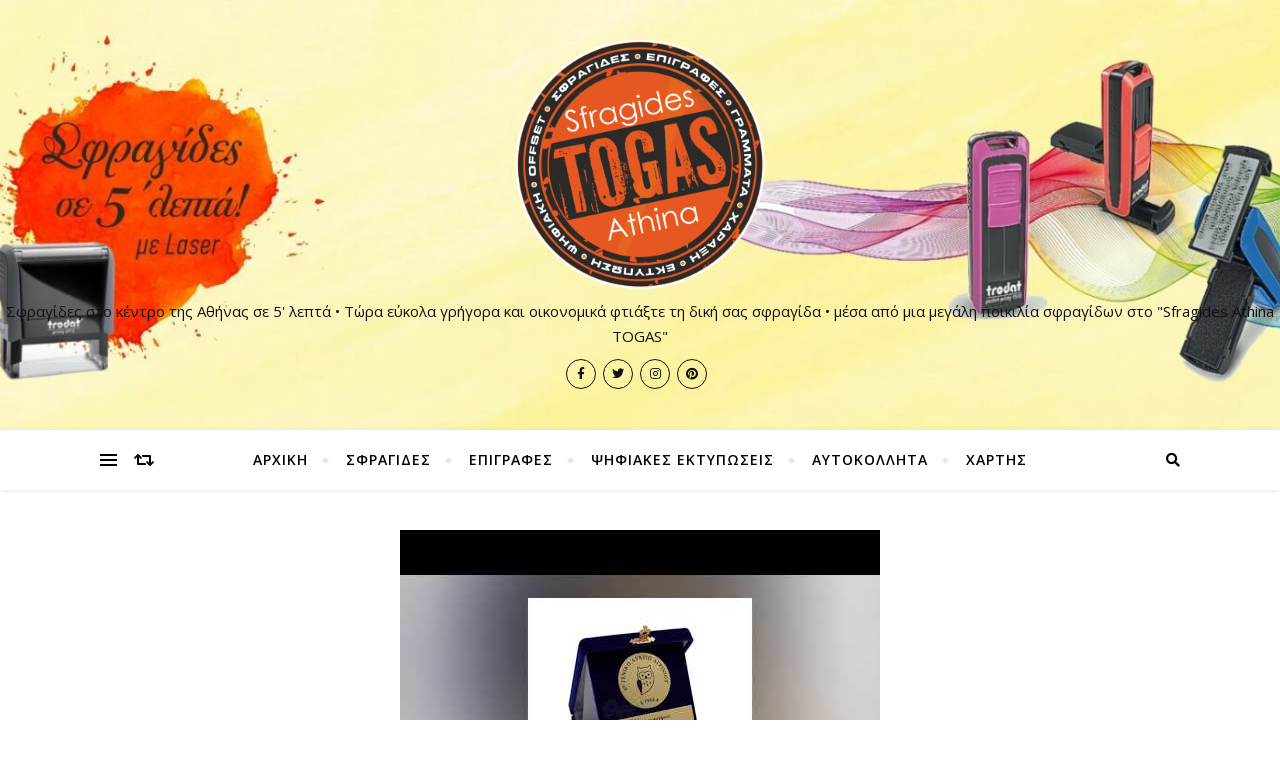

--- FILE ---
content_type: text/html; charset=UTF-8
request_url: https://sfragides.shop/%CF%80%CE%BB%CE%B1%CE%BA%CE%AD%CF%84%CE%B5%CF%82-stand-%CE%B3%CF%81%CE%B1%CF%86%CE%B5%CE%AF%CE%BF%CF%85-%CF%83%CF%86%CF%81%CE%B1%CE%B3%CE%AF%CE%B4%CE%B5%CF%82-%CE%B1%CE%B8%CE%AE%CE%BD%CE%B1-%CF%84/
body_size: 14935
content:
<!DOCTYPE html>
<html lang="el">
<head>
	<meta charset="UTF-8">
	<meta name="viewport" content="width=device-width, initial-scale=1.0" />
	<link rel="profile" href="http://gmpg.org/xfn/11">

<title>Πλακέτες &#8211; Stand Γραφείου &#8211; Σφραγίδες Αθήνα ΤΟΓΚΑΣ | Αθήνα Κέντρο Σφραγίδας | Sfragides &#8211; togas.gr &#8211; Sfragides Athina | Όλα τα Είδη Σφραγίδων | Σφραγίδες Αθήνα</title>
<meta name='robots' content='max-image-preview:large' />
<link rel='dns-prefetch' href='//fonts.googleapis.com' />
<link rel="alternate" type="application/rss+xml" title="Ροή RSS &raquo; Sfragides Athina | Όλα τα Είδη Σφραγίδων | Σφραγίδες Αθήνα" href="https://sfragides.shop/feed/" />
<link rel="alternate" type="application/rss+xml" title="Ροή Σχολίων &raquo; Sfragides Athina | Όλα τα Είδη Σφραγίδων | Σφραγίδες Αθήνα" href="https://sfragides.shop/comments/feed/" />
<link rel="alternate" type="application/rss+xml" title="Ροή Σχολίων Sfragides Athina | Όλα τα Είδη Σφραγίδων | Σφραγίδες Αθήνα &raquo; Πλακέτες &#8211; Stand Γραφείου &#8211; Σφραγίδες Αθήνα ΤΟΓΚΑΣ | Αθήνα Κέντρο Σφραγίδας | Sfragides &#8211; togas.gr" href="https://sfragides.shop/%cf%80%ce%bb%ce%b1%ce%ba%ce%ad%cf%84%ce%b5%cf%82-stand-%ce%b3%cf%81%ce%b1%cf%86%ce%b5%ce%af%ce%bf%cf%85-%cf%83%cf%86%cf%81%ce%b1%ce%b3%ce%af%ce%b4%ce%b5%cf%82-%ce%b1%ce%b8%ce%ae%ce%bd%ce%b1-%cf%84/feed/" />
<link rel="alternate" title="oEmbed (JSON)" type="application/json+oembed" href="https://sfragides.shop/wp-json/oembed/1.0/embed?url=https%3A%2F%2Fsfragides.shop%2F%25cf%2580%25ce%25bb%25ce%25b1%25ce%25ba%25ce%25ad%25cf%2584%25ce%25b5%25cf%2582-stand-%25ce%25b3%25cf%2581%25ce%25b1%25cf%2586%25ce%25b5%25ce%25af%25ce%25bf%25cf%2585-%25cf%2583%25cf%2586%25cf%2581%25ce%25b1%25ce%25b3%25ce%25af%25ce%25b4%25ce%25b5%25cf%2582-%25ce%25b1%25ce%25b8%25ce%25ae%25ce%25bd%25ce%25b1-%25cf%2584%2F" />
<link rel="alternate" title="oEmbed (XML)" type="text/xml+oembed" href="https://sfragides.shop/wp-json/oembed/1.0/embed?url=https%3A%2F%2Fsfragides.shop%2F%25cf%2580%25ce%25bb%25ce%25b1%25ce%25ba%25ce%25ad%25cf%2584%25ce%25b5%25cf%2582-stand-%25ce%25b3%25cf%2581%25ce%25b1%25cf%2586%25ce%25b5%25ce%25af%25ce%25bf%25cf%2585-%25cf%2583%25cf%2586%25cf%2581%25ce%25b1%25ce%25b3%25ce%25af%25ce%25b4%25ce%25b5%25cf%2582-%25ce%25b1%25ce%25b8%25ce%25ae%25ce%25bd%25ce%25b1-%25cf%2584%2F&#038;format=xml" />
<style id='wp-img-auto-sizes-contain-inline-css' type='text/css'>
img:is([sizes=auto i],[sizes^="auto," i]){contain-intrinsic-size:3000px 1500px}
/*# sourceURL=wp-img-auto-sizes-contain-inline-css */
</style>
<style id='wp-emoji-styles-inline-css' type='text/css'>

	img.wp-smiley, img.emoji {
		display: inline !important;
		border: none !important;
		box-shadow: none !important;
		height: 1em !important;
		width: 1em !important;
		margin: 0 0.07em !important;
		vertical-align: -0.1em !important;
		background: none !important;
		padding: 0 !important;
	}
/*# sourceURL=wp-emoji-styles-inline-css */
</style>
<style id='wp-block-library-inline-css' type='text/css'>
:root{--wp-block-synced-color:#7a00df;--wp-block-synced-color--rgb:122,0,223;--wp-bound-block-color:var(--wp-block-synced-color);--wp-editor-canvas-background:#ddd;--wp-admin-theme-color:#007cba;--wp-admin-theme-color--rgb:0,124,186;--wp-admin-theme-color-darker-10:#006ba1;--wp-admin-theme-color-darker-10--rgb:0,107,160.5;--wp-admin-theme-color-darker-20:#005a87;--wp-admin-theme-color-darker-20--rgb:0,90,135;--wp-admin-border-width-focus:2px}@media (min-resolution:192dpi){:root{--wp-admin-border-width-focus:1.5px}}.wp-element-button{cursor:pointer}:root .has-very-light-gray-background-color{background-color:#eee}:root .has-very-dark-gray-background-color{background-color:#313131}:root .has-very-light-gray-color{color:#eee}:root .has-very-dark-gray-color{color:#313131}:root .has-vivid-green-cyan-to-vivid-cyan-blue-gradient-background{background:linear-gradient(135deg,#00d084,#0693e3)}:root .has-purple-crush-gradient-background{background:linear-gradient(135deg,#34e2e4,#4721fb 50%,#ab1dfe)}:root .has-hazy-dawn-gradient-background{background:linear-gradient(135deg,#faaca8,#dad0ec)}:root .has-subdued-olive-gradient-background{background:linear-gradient(135deg,#fafae1,#67a671)}:root .has-atomic-cream-gradient-background{background:linear-gradient(135deg,#fdd79a,#004a59)}:root .has-nightshade-gradient-background{background:linear-gradient(135deg,#330968,#31cdcf)}:root .has-midnight-gradient-background{background:linear-gradient(135deg,#020381,#2874fc)}:root{--wp--preset--font-size--normal:16px;--wp--preset--font-size--huge:42px}.has-regular-font-size{font-size:1em}.has-larger-font-size{font-size:2.625em}.has-normal-font-size{font-size:var(--wp--preset--font-size--normal)}.has-huge-font-size{font-size:var(--wp--preset--font-size--huge)}.has-text-align-center{text-align:center}.has-text-align-left{text-align:left}.has-text-align-right{text-align:right}.has-fit-text{white-space:nowrap!important}#end-resizable-editor-section{display:none}.aligncenter{clear:both}.items-justified-left{justify-content:flex-start}.items-justified-center{justify-content:center}.items-justified-right{justify-content:flex-end}.items-justified-space-between{justify-content:space-between}.screen-reader-text{border:0;clip-path:inset(50%);height:1px;margin:-1px;overflow:hidden;padding:0;position:absolute;width:1px;word-wrap:normal!important}.screen-reader-text:focus{background-color:#ddd;clip-path:none;color:#444;display:block;font-size:1em;height:auto;left:5px;line-height:normal;padding:15px 23px 14px;text-decoration:none;top:5px;width:auto;z-index:100000}html :where(.has-border-color){border-style:solid}html :where([style*=border-top-color]){border-top-style:solid}html :where([style*=border-right-color]){border-right-style:solid}html :where([style*=border-bottom-color]){border-bottom-style:solid}html :where([style*=border-left-color]){border-left-style:solid}html :where([style*=border-width]){border-style:solid}html :where([style*=border-top-width]){border-top-style:solid}html :where([style*=border-right-width]){border-right-style:solid}html :where([style*=border-bottom-width]){border-bottom-style:solid}html :where([style*=border-left-width]){border-left-style:solid}html :where(img[class*=wp-image-]){height:auto;max-width:100%}:where(figure){margin:0 0 1em}html :where(.is-position-sticky){--wp-admin--admin-bar--position-offset:var(--wp-admin--admin-bar--height,0px)}@media screen and (max-width:600px){html :where(.is-position-sticky){--wp-admin--admin-bar--position-offset:0px}}

/*# sourceURL=wp-block-library-inline-css */
</style><style id='global-styles-inline-css' type='text/css'>
:root{--wp--preset--aspect-ratio--square: 1;--wp--preset--aspect-ratio--4-3: 4/3;--wp--preset--aspect-ratio--3-4: 3/4;--wp--preset--aspect-ratio--3-2: 3/2;--wp--preset--aspect-ratio--2-3: 2/3;--wp--preset--aspect-ratio--16-9: 16/9;--wp--preset--aspect-ratio--9-16: 9/16;--wp--preset--color--black: #000000;--wp--preset--color--cyan-bluish-gray: #abb8c3;--wp--preset--color--white: #ffffff;--wp--preset--color--pale-pink: #f78da7;--wp--preset--color--vivid-red: #cf2e2e;--wp--preset--color--luminous-vivid-orange: #ff6900;--wp--preset--color--luminous-vivid-amber: #fcb900;--wp--preset--color--light-green-cyan: #7bdcb5;--wp--preset--color--vivid-green-cyan: #00d084;--wp--preset--color--pale-cyan-blue: #8ed1fc;--wp--preset--color--vivid-cyan-blue: #0693e3;--wp--preset--color--vivid-purple: #9b51e0;--wp--preset--gradient--vivid-cyan-blue-to-vivid-purple: linear-gradient(135deg,rgb(6,147,227) 0%,rgb(155,81,224) 100%);--wp--preset--gradient--light-green-cyan-to-vivid-green-cyan: linear-gradient(135deg,rgb(122,220,180) 0%,rgb(0,208,130) 100%);--wp--preset--gradient--luminous-vivid-amber-to-luminous-vivid-orange: linear-gradient(135deg,rgb(252,185,0) 0%,rgb(255,105,0) 100%);--wp--preset--gradient--luminous-vivid-orange-to-vivid-red: linear-gradient(135deg,rgb(255,105,0) 0%,rgb(207,46,46) 100%);--wp--preset--gradient--very-light-gray-to-cyan-bluish-gray: linear-gradient(135deg,rgb(238,238,238) 0%,rgb(169,184,195) 100%);--wp--preset--gradient--cool-to-warm-spectrum: linear-gradient(135deg,rgb(74,234,220) 0%,rgb(151,120,209) 20%,rgb(207,42,186) 40%,rgb(238,44,130) 60%,rgb(251,105,98) 80%,rgb(254,248,76) 100%);--wp--preset--gradient--blush-light-purple: linear-gradient(135deg,rgb(255,206,236) 0%,rgb(152,150,240) 100%);--wp--preset--gradient--blush-bordeaux: linear-gradient(135deg,rgb(254,205,165) 0%,rgb(254,45,45) 50%,rgb(107,0,62) 100%);--wp--preset--gradient--luminous-dusk: linear-gradient(135deg,rgb(255,203,112) 0%,rgb(199,81,192) 50%,rgb(65,88,208) 100%);--wp--preset--gradient--pale-ocean: linear-gradient(135deg,rgb(255,245,203) 0%,rgb(182,227,212) 50%,rgb(51,167,181) 100%);--wp--preset--gradient--electric-grass: linear-gradient(135deg,rgb(202,248,128) 0%,rgb(113,206,126) 100%);--wp--preset--gradient--midnight: linear-gradient(135deg,rgb(2,3,129) 0%,rgb(40,116,252) 100%);--wp--preset--font-size--small: 13px;--wp--preset--font-size--medium: 20px;--wp--preset--font-size--large: 36px;--wp--preset--font-size--x-large: 42px;--wp--preset--spacing--20: 0.44rem;--wp--preset--spacing--30: 0.67rem;--wp--preset--spacing--40: 1rem;--wp--preset--spacing--50: 1.5rem;--wp--preset--spacing--60: 2.25rem;--wp--preset--spacing--70: 3.38rem;--wp--preset--spacing--80: 5.06rem;--wp--preset--shadow--natural: 6px 6px 9px rgba(0, 0, 0, 0.2);--wp--preset--shadow--deep: 12px 12px 50px rgba(0, 0, 0, 0.4);--wp--preset--shadow--sharp: 6px 6px 0px rgba(0, 0, 0, 0.2);--wp--preset--shadow--outlined: 6px 6px 0px -3px rgb(255, 255, 255), 6px 6px rgb(0, 0, 0);--wp--preset--shadow--crisp: 6px 6px 0px rgb(0, 0, 0);}:where(.is-layout-flex){gap: 0.5em;}:where(.is-layout-grid){gap: 0.5em;}body .is-layout-flex{display: flex;}.is-layout-flex{flex-wrap: wrap;align-items: center;}.is-layout-flex > :is(*, div){margin: 0;}body .is-layout-grid{display: grid;}.is-layout-grid > :is(*, div){margin: 0;}:where(.wp-block-columns.is-layout-flex){gap: 2em;}:where(.wp-block-columns.is-layout-grid){gap: 2em;}:where(.wp-block-post-template.is-layout-flex){gap: 1.25em;}:where(.wp-block-post-template.is-layout-grid){gap: 1.25em;}.has-black-color{color: var(--wp--preset--color--black) !important;}.has-cyan-bluish-gray-color{color: var(--wp--preset--color--cyan-bluish-gray) !important;}.has-white-color{color: var(--wp--preset--color--white) !important;}.has-pale-pink-color{color: var(--wp--preset--color--pale-pink) !important;}.has-vivid-red-color{color: var(--wp--preset--color--vivid-red) !important;}.has-luminous-vivid-orange-color{color: var(--wp--preset--color--luminous-vivid-orange) !important;}.has-luminous-vivid-amber-color{color: var(--wp--preset--color--luminous-vivid-amber) !important;}.has-light-green-cyan-color{color: var(--wp--preset--color--light-green-cyan) !important;}.has-vivid-green-cyan-color{color: var(--wp--preset--color--vivid-green-cyan) !important;}.has-pale-cyan-blue-color{color: var(--wp--preset--color--pale-cyan-blue) !important;}.has-vivid-cyan-blue-color{color: var(--wp--preset--color--vivid-cyan-blue) !important;}.has-vivid-purple-color{color: var(--wp--preset--color--vivid-purple) !important;}.has-black-background-color{background-color: var(--wp--preset--color--black) !important;}.has-cyan-bluish-gray-background-color{background-color: var(--wp--preset--color--cyan-bluish-gray) !important;}.has-white-background-color{background-color: var(--wp--preset--color--white) !important;}.has-pale-pink-background-color{background-color: var(--wp--preset--color--pale-pink) !important;}.has-vivid-red-background-color{background-color: var(--wp--preset--color--vivid-red) !important;}.has-luminous-vivid-orange-background-color{background-color: var(--wp--preset--color--luminous-vivid-orange) !important;}.has-luminous-vivid-amber-background-color{background-color: var(--wp--preset--color--luminous-vivid-amber) !important;}.has-light-green-cyan-background-color{background-color: var(--wp--preset--color--light-green-cyan) !important;}.has-vivid-green-cyan-background-color{background-color: var(--wp--preset--color--vivid-green-cyan) !important;}.has-pale-cyan-blue-background-color{background-color: var(--wp--preset--color--pale-cyan-blue) !important;}.has-vivid-cyan-blue-background-color{background-color: var(--wp--preset--color--vivid-cyan-blue) !important;}.has-vivid-purple-background-color{background-color: var(--wp--preset--color--vivid-purple) !important;}.has-black-border-color{border-color: var(--wp--preset--color--black) !important;}.has-cyan-bluish-gray-border-color{border-color: var(--wp--preset--color--cyan-bluish-gray) !important;}.has-white-border-color{border-color: var(--wp--preset--color--white) !important;}.has-pale-pink-border-color{border-color: var(--wp--preset--color--pale-pink) !important;}.has-vivid-red-border-color{border-color: var(--wp--preset--color--vivid-red) !important;}.has-luminous-vivid-orange-border-color{border-color: var(--wp--preset--color--luminous-vivid-orange) !important;}.has-luminous-vivid-amber-border-color{border-color: var(--wp--preset--color--luminous-vivid-amber) !important;}.has-light-green-cyan-border-color{border-color: var(--wp--preset--color--light-green-cyan) !important;}.has-vivid-green-cyan-border-color{border-color: var(--wp--preset--color--vivid-green-cyan) !important;}.has-pale-cyan-blue-border-color{border-color: var(--wp--preset--color--pale-cyan-blue) !important;}.has-vivid-cyan-blue-border-color{border-color: var(--wp--preset--color--vivid-cyan-blue) !important;}.has-vivid-purple-border-color{border-color: var(--wp--preset--color--vivid-purple) !important;}.has-vivid-cyan-blue-to-vivid-purple-gradient-background{background: var(--wp--preset--gradient--vivid-cyan-blue-to-vivid-purple) !important;}.has-light-green-cyan-to-vivid-green-cyan-gradient-background{background: var(--wp--preset--gradient--light-green-cyan-to-vivid-green-cyan) !important;}.has-luminous-vivid-amber-to-luminous-vivid-orange-gradient-background{background: var(--wp--preset--gradient--luminous-vivid-amber-to-luminous-vivid-orange) !important;}.has-luminous-vivid-orange-to-vivid-red-gradient-background{background: var(--wp--preset--gradient--luminous-vivid-orange-to-vivid-red) !important;}.has-very-light-gray-to-cyan-bluish-gray-gradient-background{background: var(--wp--preset--gradient--very-light-gray-to-cyan-bluish-gray) !important;}.has-cool-to-warm-spectrum-gradient-background{background: var(--wp--preset--gradient--cool-to-warm-spectrum) !important;}.has-blush-light-purple-gradient-background{background: var(--wp--preset--gradient--blush-light-purple) !important;}.has-blush-bordeaux-gradient-background{background: var(--wp--preset--gradient--blush-bordeaux) !important;}.has-luminous-dusk-gradient-background{background: var(--wp--preset--gradient--luminous-dusk) !important;}.has-pale-ocean-gradient-background{background: var(--wp--preset--gradient--pale-ocean) !important;}.has-electric-grass-gradient-background{background: var(--wp--preset--gradient--electric-grass) !important;}.has-midnight-gradient-background{background: var(--wp--preset--gradient--midnight) !important;}.has-small-font-size{font-size: var(--wp--preset--font-size--small) !important;}.has-medium-font-size{font-size: var(--wp--preset--font-size--medium) !important;}.has-large-font-size{font-size: var(--wp--preset--font-size--large) !important;}.has-x-large-font-size{font-size: var(--wp--preset--font-size--x-large) !important;}
/*# sourceURL=global-styles-inline-css */
</style>

<style id='classic-theme-styles-inline-css' type='text/css'>
/*! This file is auto-generated */
.wp-block-button__link{color:#fff;background-color:#32373c;border-radius:9999px;box-shadow:none;text-decoration:none;padding:calc(.667em + 2px) calc(1.333em + 2px);font-size:1.125em}.wp-block-file__button{background:#32373c;color:#fff;text-decoration:none}
/*# sourceURL=/wp-includes/css/classic-themes.min.css */
</style>
<link rel='stylesheet' id='bard-style-css' href='https://sfragides.shop/wp-content/themes/bard/style.css?ver=1.4.9.8' type='text/css' media='all' />
<link rel='stylesheet' id='fontawesome-css' href='https://sfragides.shop/wp-content/themes/bard/assets/css/fontawesome/all.min.css?ver=6.9' type='text/css' media='all' />
<link rel='stylesheet' id='fontello-css' href='https://sfragides.shop/wp-content/themes/bard/assets/css/fontello.css?ver=6.9' type='text/css' media='all' />
<link rel='stylesheet' id='slick-css' href='https://sfragides.shop/wp-content/themes/bard/assets/css/slick.css?ver=6.9' type='text/css' media='all' />
<link rel='stylesheet' id='scrollbar-css' href='https://sfragides.shop/wp-content/themes/bard/assets/css/perfect-scrollbar.css?ver=6.9' type='text/css' media='all' />
<link rel='stylesheet' id='bard-woocommerce-css' href='https://sfragides.shop/wp-content/themes/bard/assets/css/woocommerce.css?ver=6.9' type='text/css' media='all' />
<link rel='stylesheet' id='bard-responsive-css' href='https://sfragides.shop/wp-content/themes/bard/assets/css/responsive.css?ver=6.9' type='text/css' media='all' />
<link rel='stylesheet' id='bard-montserratr-font-css' href='//fonts.googleapis.com/css?family=Montserrat%3A300%2C300i%2C400%2C400i%2C500%2C500i%2C600%2C600i%2C700%2C700i&#038;ver=1.0.0' type='text/css' media='all' />
<link rel='stylesheet' id='bard-opensans-font-css' href='//fonts.googleapis.com/css?family=Open+Sans%3A400%2C400i%2C600%2C600i%2C700%2C700i&#038;ver=1.0.0' type='text/css' media='all' />
<link rel='stylesheet' id='bard-arizonia-font-css' href='//fonts.googleapis.com/css?family=Arizonia%3A300%2C300i%2C400%2C400i%2C500%2C500i%2C600%2C600i%2C700%2C700i&#038;ver=1.0.0' type='text/css' media='all' />
<script type="text/javascript" src="https://sfragides.shop/wp-includes/js/jquery/jquery.min.js?ver=3.7.1" id="jquery-core-js"></script>
<script type="text/javascript" src="https://sfragides.shop/wp-includes/js/jquery/jquery-migrate.min.js?ver=3.4.1" id="jquery-migrate-js"></script>
<link rel="https://api.w.org/" href="https://sfragides.shop/wp-json/" /><link rel="alternate" title="JSON" type="application/json" href="https://sfragides.shop/wp-json/wp/v2/posts/380" /><link rel="EditURI" type="application/rsd+xml" title="RSD" href="https://sfragides.shop/xmlrpc.php?rsd" />
<meta name="generator" content="WordPress 6.9" />
<link rel="canonical" href="https://sfragides.shop/%cf%80%ce%bb%ce%b1%ce%ba%ce%ad%cf%84%ce%b5%cf%82-stand-%ce%b3%cf%81%ce%b1%cf%86%ce%b5%ce%af%ce%bf%cf%85-%cf%83%cf%86%cf%81%ce%b1%ce%b3%ce%af%ce%b4%ce%b5%cf%82-%ce%b1%ce%b8%ce%ae%ce%bd%ce%b1-%cf%84/" />
<link rel='shortlink' href='https://sfragides.shop/?p=380' />
<link rel="pingback" href="https://sfragides.shop/xmlrpc.php">
<style id="bard_dynamic_css">#top-bar {background-color: #ffffff;}#top-bar a {color: #000000;}#top-bar a:hover,#top-bar li.current-menu-item > a,#top-bar li.current-menu-ancestor > a,#top-bar .sub-menu li.current-menu-item > a,#top-bar .sub-menu li.current-menu-ancestor> a {color: #00a9ff;}#top-menu .sub-menu,#top-menu .sub-menu a {background-color: #ffffff;border-color: rgba(0,0,0, 0.05);}.header-logo a,.site-description,.header-socials-icon {color: #111;}.site-description:before,.site-description:after {background: #111;}.header-logo a:hover,.header-socials-icon:hover {color: #111111;}.entry-header {background-color: #ffffff;}#main-nav {background-color: #ffffff;box-shadow: 0px 1px 5px rgba(0,0,0, 0.1);}#main-nav a,#main-nav i,#main-nav #s {color: #000000;}.main-nav-sidebar div span,.sidebar-alt-close-btn span,.btn-tooltip {background-color: #000000;}.btn-tooltip:before {border-top-color: #000000;}#main-nav a:hover,#main-nav i:hover,#main-nav li.current-menu-item > a,#main-nav li.current-menu-ancestor > a,#main-nav .sub-menu li.current-menu-item > a,#main-nav .sub-menu li.current-menu-ancestor > a {color: #00a9ff;}.main-nav-sidebar:hover div span {background-color: #00a9ff;}#main-menu .sub-menu,#main-menu .sub-menu a {background-color: #ffffff;border-color: rgba(0,0,0, 0.05);}#main-nav #s {background-color: #ffffff;}#main-nav #s::-webkit-input-placeholder { /* Chrome/Opera/Safari */color: rgba(0,0,0, 0.7);}#main-nav #s::-moz-placeholder { /* Firefox 19+ */color: rgba(0,0,0, 0.7);}#main-nav #s:-ms-input-placeholder { /* IE 10+ */color: rgba(0,0,0, 0.7);}#main-nav #s:-moz-placeholder { /* Firefox 18- */color: rgba(0,0,0, 0.7);}/* Background */.sidebar-alt,.main-content,.featured-slider-area,#featured-links,.page-content select,.page-content input,.page-content textarea {background-color: #ffffff;}.featured-link .cv-inner {border-color: rgba(255,255,255, 0.4);}.featured-link:hover .cv-inner {border-color: rgba(255,255,255, 0.8);}#featured-links h6 {background-color: #ffffff;color: #000000;}/* Text */.page-content,.page-content select,.page-content input,.page-content textarea,.page-content .post-author a,.page-content .bard-widget a,.page-content .comment-author {color: #464646;}/* Title */.page-content h1,.page-content h2,.page-content h3,.page-content h4,.page-content h5,.page-content h6,.page-content .post-title a,.page-content .post-author a,.page-content .author-description h3 a,.page-content .related-posts h5 a,.page-content .blog-pagination .previous-page a,.page-content .blog-pagination .next-page a,blockquote,.page-content .post-share a,.page-content .read-more a {color: #030303;}.widget_wysija .widget-title h4:after {background-color: #030303;}.page-content .read-more a:hover,.page-content .post-title a:hover {color: rgba(3,3,3, 0.75);}/* Meta */.page-content .post-author,.page-content .post-comments,.page-content .post-date,.page-content .post-meta,.page-content .post-meta a,.page-content .related-post-date,.page-content .comment-meta a,.page-content .author-share a,.page-content .post-tags a,.page-content .tagcloud a,.widget_categories li,.widget_archive li,.ahse-subscribe-box p,.rpwwt-post-author,.rpwwt-post-categories,.rpwwt-post-date,.rpwwt-post-comments-number,.copyright-info,#page-footer .copyright-info a,.footer-menu-container,#page-footer .footer-menu-container a,.single-navigation span,.comment-notes {color: #a1a1a1;}.page-content input::-webkit-input-placeholder { /* Chrome/Opera/Safari */color: #a1a1a1;}.page-content input::-moz-placeholder { /* Firefox 19+ */color: #a1a1a1;}.page-content input:-ms-input-placeholder { /* IE 10+ */color: #a1a1a1;}.page-content input:-moz-placeholder { /* Firefox 18- */color: #a1a1a1;}/* Accent */a,.post-categories,#page-wrap .bard-widget.widget_text a,.scrolltop,.required {color: #00a9ff;}/* Disable TMP.page-content .elementor a,.page-content .elementor a:hover {color: inherit;}*/.ps-container > .ps-scrollbar-y-rail > .ps-scrollbar-y,.read-more a:after {background: #00a9ff;}a:hover,.scrolltop:hover {color: rgba(0,169,255, 0.8);}blockquote {border-color: #00a9ff;}.widget-title h4 {border-top-color: #00a9ff;}/* Selection */::-moz-selection {color: #ffffff;background: #00a9ff;}::selection {color: #ffffff;background: #00a9ff;}/* Border */.page-content .post-footer,.blog-list-style,.page-content .author-description,.page-content .related-posts,.page-content .entry-comments,.page-content .bard-widget li,.page-content #wp-calendar,.page-content #wp-calendar caption,.page-content #wp-calendar tbody td,.page-content .widget_nav_menu li a,.page-content .tagcloud a,.page-content select,.page-content input,.page-content textarea,.post-tags a,.gallery-caption,.wp-caption-text,table tr,table th,table td,pre,.single-navigation {border-color: #e8e8e8;}#main-menu > li:after,.border-divider,hr {background-color: #e8e8e8;}/* Buttons */.widget_search .svg-fa-wrap,.widget_search #searchsubmit,.wp-block-search button,.page-content .submit,.page-content .blog-pagination.numeric a,.page-content .post-password-form input[type="submit"],.page-content .wpcf7 [type="submit"] {color: #ffffff;background-color: #333333;}.page-content .submit:hover,.page-content .blog-pagination.numeric a:hover,.page-content .blog-pagination.numeric span,.page-content .bard-subscribe-box input[type="submit"],.page-content .widget_wysija input[type="submit"],.page-content .post-password-form input[type="submit"]:hover,.page-content .wpcf7 [type="submit"]:hover {color: #ffffff;background-color: #00a9ff;}/* Image Overlay */.image-overlay,#infscr-loading,.page-content h4.image-overlay {color: #ffffff;background-color: rgba(73,73,73, 0.2);}.image-overlay a,.post-slider .prev-arrow,.post-slider .next-arrow,.page-content .image-overlay a,#featured-slider .slider-dots {color: #ffffff;}.slide-caption {background: rgba(255,255,255, 0.95);}#featured-slider .prev-arrow,#featured-slider .next-arrow,#featured-slider .slick-active,.slider-title:after {background: #ffffff;}.footer-socials,.footer-widgets {background: #ffffff;}.instagram-title {background: rgba(255,255,255, 0.85);}#page-footer,#page-footer a,#page-footer select,#page-footer input,#page-footer textarea {color: #222222;}#page-footer #s::-webkit-input-placeholder { /* Chrome/Opera/Safari */color: #222222;}#page-footer #s::-moz-placeholder { /* Firefox 19+ */color: #222222;}#page-footer #s:-ms-input-placeholder { /* IE 10+ */color: #222222;}#page-footer #s:-moz-placeholder { /* Firefox 18- */color: #222222;}/* Title */#page-footer h1,#page-footer h2,#page-footer h3,#page-footer h4,#page-footer h5,#page-footer h6,#page-footer .footer-socials a{color: #111111;}#page-footer a:hover {color: #00a9ff;}/* Border */#page-footer a,#page-footer .bard-widget li,#page-footer #wp-calendar,#page-footer #wp-calendar caption,#page-footer #wp-calendar tbody td,#page-footer .widget_nav_menu li a,#page-footer select,#page-footer input,#page-footer textarea,#page-footer .widget-title h4:before,#page-footer .widget-title h4:after,.alt-widget-title,.footer-widgets {border-color: #e8e8e8;}.sticky,.footer-copyright,.bard-widget.widget_wysija {background-color: #f6f6f6;}.bard-preloader-wrap {background-color: #ffffff;}.boxed-wrapper {max-width: 1160px;}.sidebar-alt {max-width: 340px;left: -340px; padding: 85px 35px 0px;}.sidebar-left,.sidebar-right {width: 302px;}.main-container {width: 100%;}#top-bar > div,#main-nav > div,#featured-links,.main-content,.page-footer-inner,.featured-slider-area.boxed-wrapper {padding-left: 40px;padding-right: 40px;}.bard-instagram-widget #sb_instagram {max-width: none !important;}.bard-instagram-widget #sbi_images {display: -webkit-box;display: -ms-flexbox;display: flex;}.bard-instagram-widget #sbi_images .sbi_photo {height: auto !important;}.bard-instagram-widget #sbi_images .sbi_photo img {display: block !important;}.bard-widget #sbi_images .sbi_photo {height: auto !important;}.bard-widget #sbi_images .sbi_photo img {display: block !important;}@media screen and ( max-width: 979px ) {.top-bar-socials {float: none !important;}.top-bar-socials a {line-height: 40px !important;}}.entry-header {height: 450px;background-image: url(https://sfragides.shop/wp-content/uploads/2021/11/cropped-cropped-timeline-togas-003.jpg);background-size: cover;}.entry-header {background-position: center center;}.logo-img {max-width: 250px;}#main-nav {text-align: center;}.main-nav-icons {position: absolute;top: 0px;right: 40px;z-index: 2;}.main-nav-buttons {position: absolute;top: 0px;left: 40px;z-index: 1;}#featured-links .featured-link {margin-right: 25px;}#featured-links .featured-link:last-of-type {margin-right: 0;}#featured-links .featured-link {width: calc( (100% - -25px) / 0 - 1px);width: -webkit-calc( (100% - -25px) / 0- 1px);}.featured-link:nth-child(2) .cv-inner {display: none;}.featured-link:nth-child(3) .cv-inner {display: none;}.blog-grid > li {display: inline-block;vertical-align: top;margin-right: 32px;margin-bottom: 35px;}.blog-grid > li.blog-grid-style {width: calc((100% - 32px ) /2 - 1px);width: -webkit-calc((100% - 32px ) /2 - 1px);}@media screen and ( min-width: 979px ) {.blog-grid > .blog-list-style:nth-last-of-type(-n+1) {margin-bottom: 0;}.blog-grid > .blog-grid-style:nth-last-of-type(-n+2) { margin-bottom: 0;}}@media screen and ( max-width: 640px ) {.blog-grid > li:nth-last-of-type(-n+1) {margin-bottom: 0;}}.blog-grid > li:nth-of-type(2n+2) {margin-right: 0;}.blog-classic-style .post-content > p:first-of-type:first-letter,.single .post-content > p:not(.wp-block-tag-cloud):first-of-type:first-letter,article.page .post-content > p:first-child:first-letter {float: left;margin: 6px 9px 0 -1px;font-family: 'Montserrat';font-weight: normal;font-style: normal;font-size: 81px;line-height: 65px;text-align: center;text-transform: uppercase;}@-moz-document url-prefix() {.blog-classic-style .post-content > p:first-of-type:first-letter,.single .post-content > p:not(.wp-block-tag-cloud):first-of-type:first-letter,article.page .post-content > p:first-child:first-letter {margin-top: 10px !important;}}@media screen and ( max-width: 768px ) {#featured-links {display: none;}}@media screen and ( max-width: 640px ) {.related-posts {display: none;}}.header-logo a {font-family: 'Arizonia';}#top-menu li a {font-family: 'Open Sans';}#main-menu li a {font-family: 'Open Sans';}#mobile-menu li {font-family: 'Open Sans';}#top-menu li a,#main-menu li a,#mobile-menu li {text-transform: uppercase;}.footer-widgets .page-footer-inner > .bard-widget {width: 30%;margin-right: 5%;}.footer-widgets .page-footer-inner > .bard-widget:nth-child(3n+3) {margin-right: 0;}.footer-widgets .page-footer-inner > .bard-widget:nth-child(3n+4) {clear: both;}.woocommerce div.product .stock,.woocommerce div.product p.price,.woocommerce div.product span.price,.woocommerce ul.products li.product .price,.woocommerce-Reviews .woocommerce-review__author,.woocommerce form .form-row .required,.woocommerce form .form-row.woocommerce-invalid label,.woocommerce .page-content div.product .woocommerce-tabs ul.tabs li a {color: #464646;}.woocommerce a.remove:hover {color: #464646 !important;}.woocommerce a.remove,.woocommerce .product_meta,.page-content .woocommerce-breadcrumb,.page-content .woocommerce-review-link,.page-content .woocommerce-breadcrumb a,.page-content .woocommerce-MyAccount-navigation-link a,.woocommerce .woocommerce-info:before,.woocommerce .page-content .woocommerce-result-count,.woocommerce-page .page-content .woocommerce-result-count,.woocommerce-Reviews .woocommerce-review__published-date,.woocommerce .product_list_widget .quantity,.woocommerce .widget_products .amount,.woocommerce .widget_price_filter .price_slider_amount,.woocommerce .widget_recently_viewed_products .amount,.woocommerce .widget_top_rated_products .amount,.woocommerce .widget_recent_reviews .reviewer {color: #a1a1a1;}.woocommerce a.remove {color: #a1a1a1 !important;}p.demo_store,.woocommerce-store-notice,.woocommerce span.onsale { background-color: #00a9ff;}.woocommerce .star-rating::before,.woocommerce .star-rating span::before,.woocommerce .page-content ul.products li.product .button,.page-content .woocommerce ul.products li.product .button,.page-content .woocommerce-MyAccount-navigation-link.is-active a,.page-content .woocommerce-MyAccount-navigation-link a:hover,.woocommerce-message::before { color: #00a9ff;}.woocommerce form.login,.woocommerce form.register,.woocommerce-account fieldset,.woocommerce form.checkout_coupon,.woocommerce .woocommerce-info,.woocommerce .woocommerce-error,.woocommerce .woocommerce-message,.woocommerce .widget_shopping_cart .total,.woocommerce.widget_shopping_cart .total,.woocommerce-Reviews .comment_container,.woocommerce-cart #payment ul.payment_methods,#add_payment_method #payment ul.payment_methods,.woocommerce-checkout #payment ul.payment_methods,.woocommerce div.product .woocommerce-tabs ul.tabs::before,.woocommerce div.product .woocommerce-tabs ul.tabs::after,.woocommerce div.product .woocommerce-tabs ul.tabs li,.woocommerce .woocommerce-MyAccount-navigation-link,.select2-container--default .select2-selection--single {border-color: #e8e8e8;}.woocommerce-cart #payment,#add_payment_method #payment,.woocommerce-checkout #payment,.woocommerce .woocommerce-info,.woocommerce .woocommerce-error,.woocommerce .woocommerce-message,.woocommerce div.product .woocommerce-tabs ul.tabs li {background-color: rgba(232,232,232, 0.3);}.woocommerce-cart #payment div.payment_box::before,#add_payment_method #payment div.payment_box::before,.woocommerce-checkout #payment div.payment_box::before {border-color: rgba(232,232,232, 0.5);}.woocommerce-cart #payment div.payment_box,#add_payment_method #payment div.payment_box,.woocommerce-checkout #payment div.payment_box {background-color: rgba(232,232,232, 0.5);}.page-content .woocommerce input.button,.page-content .woocommerce a.button,.page-content .woocommerce a.button.alt,.page-content .woocommerce button.button.alt,.page-content .woocommerce input.button.alt,.page-content .woocommerce #respond input#submit.alt,.woocommerce .page-content .widget_product_search input[type="submit"],.woocommerce .page-content .woocommerce-message .button,.woocommerce .page-content a.button.alt,.woocommerce .page-content button.button.alt,.woocommerce .page-content #respond input#submit,.woocommerce .page-content .widget_price_filter .button,.woocommerce .page-content .woocommerce-message .button,.woocommerce-page .page-content .woocommerce-message .button {color: #ffffff;background-color: #333333;}.page-content .woocommerce input.button:hover,.page-content .woocommerce a.button:hover,.page-content .woocommerce a.button.alt:hover,.page-content .woocommerce button.button.alt:hover,.page-content .woocommerce input.button.alt:hover,.page-content .woocommerce #respond input#submit.alt:hover,.woocommerce .page-content .woocommerce-message .button:hover,.woocommerce .page-content a.button.alt:hover,.woocommerce .page-content button.button.alt:hover,.woocommerce .page-content #respond input#submit:hover,.woocommerce .page-content .widget_price_filter .button:hover,.woocommerce .page-content .woocommerce-message .button:hover,.woocommerce-page .page-content .woocommerce-message .button:hover {color: #ffffff;background-color: #00a9ff;}#loadFacebookG{width:35px;height:35px;display:block;position:relative;margin:auto}.facebook_blockG{background-color:#00a9ff;border:1px solid #00a9ff;float:left;height:25px;margin-left:2px;width:7px;opacity:.1;animation-name:bounceG;-o-animation-name:bounceG;-ms-animation-name:bounceG;-webkit-animation-name:bounceG;-moz-animation-name:bounceG;animation-duration:1.235s;-o-animation-duration:1.235s;-ms-animation-duration:1.235s;-webkit-animation-duration:1.235s;-moz-animation-duration:1.235s;animation-iteration-count:infinite;-o-animation-iteration-count:infinite;-ms-animation-iteration-count:infinite;-webkit-animation-iteration-count:infinite;-moz-animation-iteration-count:infinite;animation-direction:normal;-o-animation-direction:normal;-ms-animation-direction:normal;-webkit-animation-direction:normal;-moz-animation-direction:normal;transform:scale(0.7);-o-transform:scale(0.7);-ms-transform:scale(0.7);-webkit-transform:scale(0.7);-moz-transform:scale(0.7)}#blockG_1{animation-delay:.3695s;-o-animation-delay:.3695s;-ms-animation-delay:.3695s;-webkit-animation-delay:.3695s;-moz-animation-delay:.3695s}#blockG_2{animation-delay:.496s;-o-animation-delay:.496s;-ms-animation-delay:.496s;-webkit-animation-delay:.496s;-moz-animation-delay:.496s}#blockG_3{animation-delay:.6125s;-o-animation-delay:.6125s;-ms-animation-delay:.6125s;-webkit-animation-delay:.6125s;-moz-animation-delay:.6125s}@keyframes bounceG{0%{transform:scale(1.2);opacity:1}100%{transform:scale(0.7);opacity:.1}}@-o-keyframes bounceG{0%{-o-transform:scale(1.2);opacity:1}100%{-o-transform:scale(0.7);opacity:.1}}@-ms-keyframes bounceG{0%{-ms-transform:scale(1.2);opacity:1}100%{-ms-transform:scale(0.7);opacity:.1}}@-webkit-keyframes bounceG{0%{-webkit-transform:scale(1.2);opacity:1}100%{-webkit-transform:scale(0.7);opacity:.1}}@-moz-keyframes bounceG{0%{-moz-transform:scale(1.2);opacity:1}100%{-moz-transform:scale(0.7);opacity:.1}}</style><style type="text/css" id="custom-background-css">
body.custom-background { background-color: #ffffff; }
</style>
	<link rel="icon" href="https://sfragides.shop/wp-content/uploads/2021/11/cropped-cropped-ΤΟΓΚΑΣ-ΓΙΑ-LASER-2021-TOGAS_LOGO-website-1440x600-ΝΕΟ-1-32x32.png" sizes="32x32" />
<link rel="icon" href="https://sfragides.shop/wp-content/uploads/2021/11/cropped-cropped-ΤΟΓΚΑΣ-ΓΙΑ-LASER-2021-TOGAS_LOGO-website-1440x600-ΝΕΟ-1-192x192.png" sizes="192x192" />
<link rel="apple-touch-icon" href="https://sfragides.shop/wp-content/uploads/2021/11/cropped-cropped-ΤΟΓΚΑΣ-ΓΙΑ-LASER-2021-TOGAS_LOGO-website-1440x600-ΝΕΟ-1-180x180.png" />
<meta name="msapplication-TileImage" content="https://sfragides.shop/wp-content/uploads/2021/11/cropped-cropped-ΤΟΓΚΑΣ-ΓΙΑ-LASER-2021-TOGAS_LOGO-website-1440x600-ΝΕΟ-1-270x270.png" />
		<style type="text/css" id="wp-custom-css">
			#post-5295 > footer > div {
   display: none;
}
		</style>
		</head>

<body class="wp-singular post-template-default single single-post postid-380 single-format-standard custom-background wp-custom-logo wp-embed-responsive wp-theme-bard">
	
	<!-- Preloader -->
	
	<!-- Page Wrapper -->
	<div id="page-wrap">

		<!-- Boxed Wrapper -->
		<div id="page-header" >

		
	<div class="entry-header" data-parallax="" data-image="https://sfragides.shop/wp-content/uploads/2021/11/cropped-cropped-timeline-togas-003.jpg">
		<div class="cv-outer">
		<div class="cv-inner">

			<div class="header-logo">
				
					
					<a href="https://sfragides.shop/" title="Sfragides Athina | Όλα τα Είδη Σφραγίδων | Σφραγίδες Αθήνα" class="logo-img">
						<img src="https://sfragides.shop/wp-content/uploads/2021/11/cropped-SFRAGIDES-ATHINA-TOGAS-ΣΩΣΤΟ-LOGO-ΤΟΓΚΑΣ-ΓΙΑ-LASER-2021-TOGAS_LOGO-website-1440x600-ΝΕΟ.png" width="322" height="322" alt="Sfragides Athina | Όλα τα Είδη Σφραγίδων | Σφραγίδες Αθήνα">
					</a>

								
								
								<p class="site-description">Σφραγίδες στο κέντρο της Αθήνας σε 5&#039; λεπτά • Τώρα εύκολα γρήγορα και οικονομικά φτιάξτε τη δική σας σφραγίδα • μέσα από μια μεγάλη ποικιλία σφραγίδων στο &quot;Sfragides Athina TOGAS&quot;</p>
								
			</div>

			
	<div class="header-socials">

					<a href="https://www.facebook.com/sfragidesathinaTOGAS" target="_blank">
				<span class="header-socials-icon"><i class="fab fa-facebook-f"></i></span>
							</a>
		
					<a href="https://twitter.com/togassfragides" target="_blank">
				<span class="header-socials-icon"><i class="fab fa-twitter"></i></span>
							</a>
		
					<a href="https://www.instagram.com/sfragidestogas/?hl=el" target="_blank">
				<span class="header-socials-icon"><i class="fab fa-instagram"></i></span>
							</a>
		
					<a href="https://gr.pinterest.com/sfragides/_saved/" target="_blank">
				<span class="header-socials-icon"><i class="fab fa-pinterest"></i></span>
							</a>
		
	</div>

	
		</div>
		</div>
	</div>

	
<div id="main-nav" class="clear-fix">

	<div class="boxed-wrapper">	
		
		<div class="main-nav-buttons">

			<!-- Alt Sidebar Icon -->
						<div class="main-nav-sidebar">
				<span class="btn-tooltip">Εναλλακτική Πλευρική Στήλη</span>
				<div>
					<span></span>
					<span></span>
					<span></span>
				</div>
			</div>
			
			<!-- Random Post Button -->			
							
		<a class="random-post-btn" href="https://sfragides.shop/%ce%b1%ce%b8%ce%b7%ce%bd%ce%b1-%cf%83%cf%86%cf%81%ce%b1%ce%b3%ce%b9%ce%b4%ce%b5%cf%83-%ce%b3%ce%b9%ce%b1-%cf%80%ce%b7%ce%bb%ce%bf/">
			<span class="btn-tooltip">Τυχαίο Άρθρο</span>
			<i class="fas fa-retweet"></i>
		</a>

								
		</div>

		<!-- Icons -->
		<div class="main-nav-icons">
						<div class="main-nav-search">
				<span class="btn-tooltip">Αναζήτηση</span>
				<i class="fas fa-search"></i>
				<i class="fas fa-times"></i>
				<form role="search" method="get" id="searchform" class="clear-fix" action="https://sfragides.shop/"><input type="search" name="s" id="s" placeholder="Αναζήτηση ..." data-placeholder="Πληκτρολογήστε και μετά πατήστε ENTER..." value="" /><span class="svg-fa-wrap"><i class="fa fa-search"></i></span><input type="submit" id="searchsubmit" value="st" /></form>			</div>
					</div>


		<!-- Mobile Menu Button -->
		<span class="mobile-menu-btn">
			<i class="fas fa-chevron-down"></i>
		</span>

		<nav class="main-menu-container"><ul id="main-menu" class=""><li id="menu-item-24" class="menu-item menu-item-type-custom menu-item-object-custom menu-item-home menu-item-24"><a href="https://sfragides.shop">Αρχική</a></li>
<li id="menu-item-35" class="menu-item menu-item-type-taxonomy menu-item-object-category menu-item-has-children menu-item-35"><a href="https://sfragides.shop/category/%cf%83%cf%86%cf%81%ce%b1%ce%b3%ce%b9%ce%b4%ce%b5%cf%83/">ΣΦΡΑΓΙΔΕΣ</a>
<ul class="sub-menu">
	<li id="menu-item-146" class="menu-item menu-item-type-taxonomy menu-item-object-category menu-item-146"><a href="https://sfragides.shop/category/%ce%b1%cf%85%cf%84%ce%bf%ce%bc%ce%b1%cf%84%ce%b5%cf%83/">ΑΥΤΟΜΑΤΕΣ</a></li>
	<li id="menu-item-148" class="menu-item menu-item-type-taxonomy menu-item-object-category menu-item-148"><a href="https://sfragides.shop/category/%ce%be%cf%85%ce%bb%ce%b9%ce%bd%ce%b5%cf%83/">ΞΥΛΙΝΕΣ</a></li>
	<li id="menu-item-197" class="menu-item menu-item-type-taxonomy menu-item-object-category menu-item-197"><a href="https://sfragides.shop/category/%cf%84%cf%83%ce%b5%cf%80%ce%b7%cf%83/">ΤΣΕΠΗΣ</a></li>
	<li id="menu-item-149" class="menu-item menu-item-type-taxonomy menu-item-object-category menu-item-149"><a href="https://sfragides.shop/category/%cf%80%cf%85%cf%81%ce%bf%ce%b3%cf%81%ce%b1%cf%86%ce%b9%ce%b1/">ΠΥΡΟΓΡΑΦΙΑ</a></li>
	<li id="menu-item-147" class="menu-item menu-item-type-taxonomy menu-item-object-category menu-item-147"><a href="https://sfragides.shop/category/%ce%b2%ce%bf%cf%85%ce%bb%ce%bf%ce%ba%ce%b5%cf%81%ce%b9/">ΒΟΥΛΟΚΕΡΙ</a></li>
	<li id="menu-item-278" class="menu-item menu-item-type-taxonomy menu-item-object-category menu-item-278"><a href="https://sfragides.shop/category/%ce%b1%cf%85%cf%84%ce%bf%ce%ba%ce%b1%cf%84%ce%b1%cf%83%ce%ba%ce%b5%cf%85%ce%b1%ce%b6%ce%bf%ce%bc%ce%b5%ce%bd%ce%b7/">ΑΥΤΟΚΑΤΑΣΚΕΥΑΖΟΜΕΝΗ</a></li>
	<li id="menu-item-279" class="menu-item menu-item-type-taxonomy menu-item-object-category menu-item-279"><a href="https://sfragides.shop/category/%cf%83%cf%84%cf%85%ce%bb%ce%bf/">ΣΤΥΛΟ</a></li>
</ul>
</li>
<li id="menu-item-36" class="menu-item menu-item-type-taxonomy menu-item-object-category menu-item-has-children menu-item-36"><a href="https://sfragides.shop/category/%ce%b5%cf%80%ce%b9%ce%b3%cf%81%ce%b1%cf%86%ce%b5%cf%83/">ΕΠΙΓΡΑΦΕΣ</a>
<ul class="sub-menu">
	<li id="menu-item-160" class="menu-item menu-item-type-taxonomy menu-item-object-category menu-item-160"><a href="https://sfragides.shop/category/%ce%bc%ce%b5%cf%84%ce%b1%ce%bb%ce%bb%ce%b9%ce%ba%ce%b5%cf%83/">ΜΕΤΑΛΛΙΚΕΣ</a></li>
	<li id="menu-item-161" class="menu-item menu-item-type-taxonomy menu-item-object-category menu-item-161"><a href="https://sfragides.shop/category/%cf%80%ce%bb%ce%b1%cf%83%cf%84%ce%b9%ce%ba%ce%b5%cf%83/">ΠΛΑΣΤΙΚΕΣ</a></li>
	<li id="menu-item-162" class="menu-item menu-item-type-taxonomy menu-item-object-category menu-item-162"><a href="https://sfragides.shop/category/%cf%80%ce%bb%ce%b5%ce%be%ce%b9%ce%b3%ce%ba%ce%bb%ce%b1%cf%83/">ΠΛΕΞΙΓΚΛΑΣ</a></li>
	<li id="menu-item-322" class="menu-item menu-item-type-taxonomy menu-item-object-category menu-item-322"><a href="https://sfragides.shop/category/%ce%be%cf%85%ce%bb%ce%b9%ce%bd%ce%b5%cf%83-%ce%b5%cf%80%ce%b9%ce%b3%cf%81%ce%b1%cf%86%ce%b5%cf%83/">ΞΥΛΙΝΕΣ ΕΠΙΓΡΑΦΕΣ</a></li>
	<li id="menu-item-323" class="menu-item menu-item-type-taxonomy menu-item-object-category menu-item-323"><a href="https://sfragides.shop/category/%cf%86%cf%89%cf%84%ce%b5%ce%b9%ce%bd%ce%b5%cf%83-%ce%b5%cf%80%ce%b9%ce%b3%cf%81%ce%b1%cf%86%ce%b5%cf%83/">ΦΩΤΕΙΝΕΣ ΕΠΙΓΡΑΦΕΣ</a></li>
</ul>
</li>
<li id="menu-item-163" class="menu-item menu-item-type-taxonomy menu-item-object-category menu-item-has-children menu-item-163"><a href="https://sfragides.shop/category/%cf%88%ce%b7%cf%86%ce%b9%ce%b1%ce%ba%ce%b5%cf%83-%ce%b5%ce%ba%cf%84%cf%85%cf%80%cf%89%cf%83%ce%b5%ce%b9%cf%83/">ΨΗΦΙΑΚΕΣ ΕΚΤΥΠΩΣΕΙΣ</a>
<ul class="sub-menu">
	<li id="menu-item-165" class="menu-item menu-item-type-taxonomy menu-item-object-category menu-item-165"><a href="https://sfragides.shop/category/%ce%b5%cf%80%ce%b1%ce%b3%ce%b3%ce%b5%ce%bb%ce%bc%ce%b1%cf%84%ce%b9%ce%ba%ce%b5%cf%83-%ce%ba%ce%b1%cf%81%cf%84%ce%b5%cf%83/">ΕΠΑΓΓΕΛΜΑΤΙΚΕΣ ΚΑΡΤΕΣ</a></li>
	<li id="menu-item-198" class="menu-item menu-item-type-taxonomy menu-item-object-category menu-item-198"><a href="https://sfragides.shop/category/%ce%bc%ce%bf%cf%85%cf%83%ce%b1%ce%bc%ce%b1%ce%b4%ce%b5%cf%83/">ΜΟΥΣΑΜΑΔΕΣ</a></li>
	<li id="menu-item-168" class="menu-item menu-item-type-taxonomy menu-item-object-category menu-item-168"><a href="https://sfragides.shop/category/%cf%86%cf%85%ce%bb%ce%bb%ce%b1%ce%b4%ce%b9%ce%b1/">ΦΥΛΛΑΔΙΑ</a></li>
	<li id="menu-item-166" class="menu-item menu-item-type-taxonomy menu-item-object-category menu-item-166"><a href="https://sfragides.shop/category/%ce%b5%cf%80%ce%b9%cf%83%cf%84%ce%bf%ce%bb%ce%bf%cf%87%ce%b1%cf%81%cf%84%ce%b1/">ΕΠΙΣΤΟΛΟΧΑΡΤΑ</a></li>
	<li id="menu-item-164" class="menu-item menu-item-type-taxonomy menu-item-object-category menu-item-164"><a href="https://sfragides.shop/category/%ce%b1%cf%86%ce%b9%cf%83%ce%b5%cf%83/">ΑΦΙΣΕΣ</a></li>
	<li id="menu-item-167" class="menu-item menu-item-type-taxonomy menu-item-object-category menu-item-167"><a href="https://sfragides.shop/category/%cf%83%cf%85%ce%bd%cf%84%ce%b1%ce%b3%ce%bf%ce%bb%ce%bf%ce%b3%ce%b9%ce%b1/">ΣΥΝΤΑΓΟΛΟΓΙΑ</a></li>
</ul>
</li>
<li id="menu-item-38" class="menu-item menu-item-type-taxonomy menu-item-object-category menu-item-has-children menu-item-38"><a href="https://sfragides.shop/category/%ce%b1%cf%85%cf%84%ce%bf%ce%ba%ce%bf%ce%bb%ce%bb%ce%b7%cf%84%ce%b1/">ΑΥΤΟΚΟΛΛΗΤΑ</a>
<ul class="sub-menu">
	<li id="menu-item-169" class="menu-item menu-item-type-taxonomy menu-item-object-category menu-item-169"><a href="https://sfragides.shop/category/%ce%b1%cf%85%cf%84%ce%bf%ce%ba%ce%bf%ce%bb%ce%bb%ce%b7%cf%84%ce%bf-%cf%80%ce%bb%ce%b1%cf%83%cf%84%ce%b9%ce%ba%ce%bf%cf%80%ce%bf%ce%b9%ce%b7%ce%bc%ce%b5%ce%bd%ce%bf/">ΑΥΤΟΚΟΛΛΗΤΟ ΠΛΑΣΤΙΚΟΠΟΙΗΜΕΝΟ</a></li>
	<li id="menu-item-170" class="menu-item menu-item-type-taxonomy menu-item-object-category menu-item-170"><a href="https://sfragides.shop/category/%ce%b2%ce%b9%ce%bd%cf%85%ce%bb%ce%b9%ce%bf/">ΒΙΝΥΛΙΟ</a></li>
</ul>
</li>
<li id="menu-item-383" class="menu-item menu-item-type-custom menu-item-object-custom menu-item-383"><a href="https://sfragides.shop/sfragides-athina-τόγκας-google-maps/">ΧΑΡΤΗΣ</a></li>
</ul></nav><nav class="mobile-menu-container"><ul id="mobile-menu" class=""><li class="menu-item menu-item-type-custom menu-item-object-custom menu-item-home menu-item-24"><a href="https://sfragides.shop">Αρχική</a></li>
<li class="menu-item menu-item-type-taxonomy menu-item-object-category menu-item-has-children menu-item-35"><a href="https://sfragides.shop/category/%cf%83%cf%86%cf%81%ce%b1%ce%b3%ce%b9%ce%b4%ce%b5%cf%83/">ΣΦΡΑΓΙΔΕΣ</a>
<ul class="sub-menu">
	<li class="menu-item menu-item-type-taxonomy menu-item-object-category menu-item-146"><a href="https://sfragides.shop/category/%ce%b1%cf%85%cf%84%ce%bf%ce%bc%ce%b1%cf%84%ce%b5%cf%83/">ΑΥΤΟΜΑΤΕΣ</a></li>
	<li class="menu-item menu-item-type-taxonomy menu-item-object-category menu-item-148"><a href="https://sfragides.shop/category/%ce%be%cf%85%ce%bb%ce%b9%ce%bd%ce%b5%cf%83/">ΞΥΛΙΝΕΣ</a></li>
	<li class="menu-item menu-item-type-taxonomy menu-item-object-category menu-item-197"><a href="https://sfragides.shop/category/%cf%84%cf%83%ce%b5%cf%80%ce%b7%cf%83/">ΤΣΕΠΗΣ</a></li>
	<li class="menu-item menu-item-type-taxonomy menu-item-object-category menu-item-149"><a href="https://sfragides.shop/category/%cf%80%cf%85%cf%81%ce%bf%ce%b3%cf%81%ce%b1%cf%86%ce%b9%ce%b1/">ΠΥΡΟΓΡΑΦΙΑ</a></li>
	<li class="menu-item menu-item-type-taxonomy menu-item-object-category menu-item-147"><a href="https://sfragides.shop/category/%ce%b2%ce%bf%cf%85%ce%bb%ce%bf%ce%ba%ce%b5%cf%81%ce%b9/">ΒΟΥΛΟΚΕΡΙ</a></li>
	<li class="menu-item menu-item-type-taxonomy menu-item-object-category menu-item-278"><a href="https://sfragides.shop/category/%ce%b1%cf%85%cf%84%ce%bf%ce%ba%ce%b1%cf%84%ce%b1%cf%83%ce%ba%ce%b5%cf%85%ce%b1%ce%b6%ce%bf%ce%bc%ce%b5%ce%bd%ce%b7/">ΑΥΤΟΚΑΤΑΣΚΕΥΑΖΟΜΕΝΗ</a></li>
	<li class="menu-item menu-item-type-taxonomy menu-item-object-category menu-item-279"><a href="https://sfragides.shop/category/%cf%83%cf%84%cf%85%ce%bb%ce%bf/">ΣΤΥΛΟ</a></li>
</ul>
</li>
<li class="menu-item menu-item-type-taxonomy menu-item-object-category menu-item-has-children menu-item-36"><a href="https://sfragides.shop/category/%ce%b5%cf%80%ce%b9%ce%b3%cf%81%ce%b1%cf%86%ce%b5%cf%83/">ΕΠΙΓΡΑΦΕΣ</a>
<ul class="sub-menu">
	<li class="menu-item menu-item-type-taxonomy menu-item-object-category menu-item-160"><a href="https://sfragides.shop/category/%ce%bc%ce%b5%cf%84%ce%b1%ce%bb%ce%bb%ce%b9%ce%ba%ce%b5%cf%83/">ΜΕΤΑΛΛΙΚΕΣ</a></li>
	<li class="menu-item menu-item-type-taxonomy menu-item-object-category menu-item-161"><a href="https://sfragides.shop/category/%cf%80%ce%bb%ce%b1%cf%83%cf%84%ce%b9%ce%ba%ce%b5%cf%83/">ΠΛΑΣΤΙΚΕΣ</a></li>
	<li class="menu-item menu-item-type-taxonomy menu-item-object-category menu-item-162"><a href="https://sfragides.shop/category/%cf%80%ce%bb%ce%b5%ce%be%ce%b9%ce%b3%ce%ba%ce%bb%ce%b1%cf%83/">ΠΛΕΞΙΓΚΛΑΣ</a></li>
	<li class="menu-item menu-item-type-taxonomy menu-item-object-category menu-item-322"><a href="https://sfragides.shop/category/%ce%be%cf%85%ce%bb%ce%b9%ce%bd%ce%b5%cf%83-%ce%b5%cf%80%ce%b9%ce%b3%cf%81%ce%b1%cf%86%ce%b5%cf%83/">ΞΥΛΙΝΕΣ ΕΠΙΓΡΑΦΕΣ</a></li>
	<li class="menu-item menu-item-type-taxonomy menu-item-object-category menu-item-323"><a href="https://sfragides.shop/category/%cf%86%cf%89%cf%84%ce%b5%ce%b9%ce%bd%ce%b5%cf%83-%ce%b5%cf%80%ce%b9%ce%b3%cf%81%ce%b1%cf%86%ce%b5%cf%83/">ΦΩΤΕΙΝΕΣ ΕΠΙΓΡΑΦΕΣ</a></li>
</ul>
</li>
<li class="menu-item menu-item-type-taxonomy menu-item-object-category menu-item-has-children menu-item-163"><a href="https://sfragides.shop/category/%cf%88%ce%b7%cf%86%ce%b9%ce%b1%ce%ba%ce%b5%cf%83-%ce%b5%ce%ba%cf%84%cf%85%cf%80%cf%89%cf%83%ce%b5%ce%b9%cf%83/">ΨΗΦΙΑΚΕΣ ΕΚΤΥΠΩΣΕΙΣ</a>
<ul class="sub-menu">
	<li class="menu-item menu-item-type-taxonomy menu-item-object-category menu-item-165"><a href="https://sfragides.shop/category/%ce%b5%cf%80%ce%b1%ce%b3%ce%b3%ce%b5%ce%bb%ce%bc%ce%b1%cf%84%ce%b9%ce%ba%ce%b5%cf%83-%ce%ba%ce%b1%cf%81%cf%84%ce%b5%cf%83/">ΕΠΑΓΓΕΛΜΑΤΙΚΕΣ ΚΑΡΤΕΣ</a></li>
	<li class="menu-item menu-item-type-taxonomy menu-item-object-category menu-item-198"><a href="https://sfragides.shop/category/%ce%bc%ce%bf%cf%85%cf%83%ce%b1%ce%bc%ce%b1%ce%b4%ce%b5%cf%83/">ΜΟΥΣΑΜΑΔΕΣ</a></li>
	<li class="menu-item menu-item-type-taxonomy menu-item-object-category menu-item-168"><a href="https://sfragides.shop/category/%cf%86%cf%85%ce%bb%ce%bb%ce%b1%ce%b4%ce%b9%ce%b1/">ΦΥΛΛΑΔΙΑ</a></li>
	<li class="menu-item menu-item-type-taxonomy menu-item-object-category menu-item-166"><a href="https://sfragides.shop/category/%ce%b5%cf%80%ce%b9%cf%83%cf%84%ce%bf%ce%bb%ce%bf%cf%87%ce%b1%cf%81%cf%84%ce%b1/">ΕΠΙΣΤΟΛΟΧΑΡΤΑ</a></li>
	<li class="menu-item menu-item-type-taxonomy menu-item-object-category menu-item-164"><a href="https://sfragides.shop/category/%ce%b1%cf%86%ce%b9%cf%83%ce%b5%cf%83/">ΑΦΙΣΕΣ</a></li>
	<li class="menu-item menu-item-type-taxonomy menu-item-object-category menu-item-167"><a href="https://sfragides.shop/category/%cf%83%cf%85%ce%bd%cf%84%ce%b1%ce%b3%ce%bf%ce%bb%ce%bf%ce%b3%ce%b9%ce%b1/">ΣΥΝΤΑΓΟΛΟΓΙΑ</a></li>
</ul>
</li>
<li class="menu-item menu-item-type-taxonomy menu-item-object-category menu-item-has-children menu-item-38"><a href="https://sfragides.shop/category/%ce%b1%cf%85%cf%84%ce%bf%ce%ba%ce%bf%ce%bb%ce%bb%ce%b7%cf%84%ce%b1/">ΑΥΤΟΚΟΛΛΗΤΑ</a>
<ul class="sub-menu">
	<li class="menu-item menu-item-type-taxonomy menu-item-object-category menu-item-169"><a href="https://sfragides.shop/category/%ce%b1%cf%85%cf%84%ce%bf%ce%ba%ce%bf%ce%bb%ce%bb%ce%b7%cf%84%ce%bf-%cf%80%ce%bb%ce%b1%cf%83%cf%84%ce%b9%ce%ba%ce%bf%cf%80%ce%bf%ce%b9%ce%b7%ce%bc%ce%b5%ce%bd%ce%bf/">ΑΥΤΟΚΟΛΛΗΤΟ ΠΛΑΣΤΙΚΟΠΟΙΗΜΕΝΟ</a></li>
	<li class="menu-item menu-item-type-taxonomy menu-item-object-category menu-item-170"><a href="https://sfragides.shop/category/%ce%b2%ce%b9%ce%bd%cf%85%ce%bb%ce%b9%ce%bf/">ΒΙΝΥΛΙΟ</a></li>
</ul>
</li>
<li class="menu-item menu-item-type-custom menu-item-object-custom menu-item-383"><a href="https://sfragides.shop/sfragides-athina-τόγκας-google-maps/">ΧΑΡΤΗΣ</a></li>
 </ul></nav>
	</div>

</div><!-- #main-nav -->


		</div><!-- .boxed-wrapper -->

		<!-- Page Content -->
		<div class="page-content">
			
			
<div class="sidebar-alt-wrap">
	<div class="sidebar-alt-close image-overlay"></div>
	<aside class="sidebar-alt">

		<div class="sidebar-alt-close-btn">
			<span></span>
			<span></span>
		</div>

		<div ="bard-widget"><p>Δεν βρέθηκαν μικροεφαρμογές στην πλευρική στήλη Alt!</p></div>		
	</aside>
</div>
<!-- Page Content -->
<div class="main-content clear-fix boxed-wrapper" data-sidebar-sticky="1">


	
<div class="sidebar-alt-wrap">
	<div class="sidebar-alt-close image-overlay"></div>
	<aside class="sidebar-alt">

		<div class="sidebar-alt-close-btn">
			<span></span>
			<span></span>
		</div>

		<div ="bard-widget"><p>Δεν βρέθηκαν μικροεφαρμογές στην πλευρική στήλη Alt!</p></div>		
	</aside>
</div>
	<!-- Main Container -->
	<div class="main-container">

		<article id="post-380" class="post-380 post type-post status-publish format-standard has-post-thumbnail hentry category-1">

	

		<div class="post-media">
		<img width="480" height="360" src="https://sfragides.shop/wp-content/uploads/2021/11/1636619695_hqdefault.jpg" class="attachment-bard-full-thumbnail size-bard-full-thumbnail wp-post-image" alt="" decoding="async" fetchpriority="high" srcset="https://sfragides.shop/wp-content/uploads/2021/11/1636619695_hqdefault.jpg 480w, https://sfragides.shop/wp-content/uploads/2021/11/1636619695_hqdefault-300x225.jpg 300w, https://sfragides.shop/wp-content/uploads/2021/11/1636619695_hqdefault-16x12.jpg 16w" sizes="(max-width: 480px) 100vw, 480px" />	</div>
	
	<header class="post-header">

				<div class="post-categories"><a href="https://sfragides.shop/category/%ce%b1%cf%84%ce%b1%ce%be%ce%b9%ce%bd%cf%8c%ce%bc%ce%b7%cf%84%ce%b1/" rel="category tag">Χωρίς κατηγορία</a></div>
		
				<h1 class="post-title">Πλακέτες &#8211; Stand Γραφείου &#8211; Σφραγίδες Αθήνα ΤΟΓΚΑΣ | Αθήνα Κέντρο Σφραγίδας | Sfragides &#8211; togas.gr</h1>
				
		<span class="border-divider"></span>

		<div class="post-meta clear-fix">
						<span class="post-date">11 Νοεμβρίου 2021</span>
					</span>
		
	</header>

	<div class="post-content">

		<p><iframe  width="580" height="385" src="https://www.youtube.com/embed/urvbPnYJPrc" frameborder="0" allowfullscreen></iframe><br />
<br />Σφραγίδες Αθήνα ΤΟΓΚΑΣ | Αθήνα Κέντρο Σφραγίδας | Σφραγίδες Sfragides ΣΦΡΑΓΙΔΕΣ ΤΟΓΚΑΣ &#8211; Βρείτε μας στο Google Maps &#8230;<br />
<br /><a href="https://www.youtube.com/watch?v=urvbPnYJPrc">source</a></p>
	</div>

	<footer class="post-footer">

		
				<span class="post-author">Από&nbsp;<a href="https://sfragides.shop/author/togas/" title="Άρθρα του/της togas" rel="author">togas</a></span>
		
		<a href="https://sfragides.shop/%cf%80%ce%bb%ce%b1%ce%ba%ce%ad%cf%84%ce%b5%cf%82-stand-%ce%b3%cf%81%ce%b1%cf%86%ce%b5%ce%af%ce%bf%cf%85-%cf%83%cf%86%cf%81%ce%b1%ce%b3%ce%af%ce%b4%ce%b5%cf%82-%ce%b1%ce%b8%ce%ae%ce%bd%ce%b1-%cf%84/#respond" class="post-comments" >0 σχόλια</a>		
	</footer>


</article>
<div class="single-navigation">
	<!-- Previous Post -->
		<div class="previous-post">
		<a href="https://sfragides.shop/sfragides-athina-togas-%ce%be%cf%8d%ce%bb%ce%b9%ce%bd%ce%b5%cf%82-%cf%80%ce%b9%ce%bd%ce%b1%ce%ba%ce%af%ce%b4%ce%b5%cf%82-%ce%ba%ce%b1%cf%84%ce%b1%cf%83%ce%ba%ce%b5%cf%85%ce%ad%cf%82-%ce%b1%cf%80/" title="Sfragides Athina Togas - Ξύλινες Πινακίδες Κατασκευές Από Ξύλο - Ξύλινα Μπρελόκ - Σφραγίδες Αθήνα">
		<img width="75" height="75" src="https://sfragides.shop/wp-content/uploads/2021/11/1636618730_maxresdefault-75x75.jpg" class="attachment-bard-single-navigation size-bard-single-navigation wp-post-image" alt="" decoding="async" loading="lazy" srcset="https://sfragides.shop/wp-content/uploads/2021/11/1636618730_maxresdefault-75x75.jpg 75w, https://sfragides.shop/wp-content/uploads/2021/11/1636618730_maxresdefault-150x150.jpg 150w, https://sfragides.shop/wp-content/uploads/2021/11/1636618730_maxresdefault-300x300.jpg 300w" sizes="auto, (max-width: 75px) 100vw, 75px" />		</a>
		<div>
			<span><i class="fas fa-long-arrow-alt-left"></i>&nbsp;Προηγούμενο</span>
			<a href="https://sfragides.shop/sfragides-athina-togas-%ce%be%cf%8d%ce%bb%ce%b9%ce%bd%ce%b5%cf%82-%cf%80%ce%b9%ce%bd%ce%b1%ce%ba%ce%af%ce%b4%ce%b5%cf%82-%ce%ba%ce%b1%cf%84%ce%b1%cf%83%ce%ba%ce%b5%cf%85%ce%ad%cf%82-%ce%b1%cf%80/" title="Sfragides Athina Togas - Ξύλινες Πινακίδες Κατασκευές Από Ξύλο - Ξύλινα Μπρελόκ - Σφραγίδες Αθήνα">
				<h5>Sfragides Athina Togas - Ξύλινες Πινακίδες Κατασκευές Από Ξύλο - Ξύλινα Μπρελόκ - Σφραγίδες Αθήνα</h5>
			</a>
		</div>
	</div>
	
	<!-- Next Post -->
		<div class="next-post">
		<a href="https://sfragides.shop/sfragides-athina-%cf%83%cf%86%cf%81%ce%b1%ce%b3%ce%af%ce%b4%ce%b5%cf%82-%ce%b1%ce%b8%ce%ae%ce%bd%ce%b1-%cf%84%ce%bf%ce%b3%ce%ba%ce%b1%cf%83-%cf%83%ce%b5-5-%ce%bb%ce%b5%cf%80%cf%84%ce%ac/" title="Sfragides Athina - Σφραγίδες Αθήνα ΤΟΓΚΑΣ | σε 5 λεπτά!!! | Σφραγίδες Sfragides - togas.gr">
		<img width="75" height="75" src="https://sfragides.shop/wp-content/uploads/2021/11/1636620662_maxresdefault-75x75.jpg" class="attachment-bard-single-navigation size-bard-single-navigation wp-post-image" alt="" decoding="async" loading="lazy" srcset="https://sfragides.shop/wp-content/uploads/2021/11/1636620662_maxresdefault-75x75.jpg 75w, https://sfragides.shop/wp-content/uploads/2021/11/1636620662_maxresdefault-150x150.jpg 150w, https://sfragides.shop/wp-content/uploads/2021/11/1636620662_maxresdefault-300x300.jpg 300w" sizes="auto, (max-width: 75px) 100vw, 75px" />		</a>
		<div>
			<span>νεότερα&nbsp;<i class="fas fa-long-arrow-alt-right"></i></span>
			<a href="https://sfragides.shop/sfragides-athina-%cf%83%cf%86%cf%81%ce%b1%ce%b3%ce%af%ce%b4%ce%b5%cf%82-%ce%b1%ce%b8%ce%ae%ce%bd%ce%b1-%cf%84%ce%bf%ce%b3%ce%ba%ce%b1%cf%83-%cf%83%ce%b5-5-%ce%bb%ce%b5%cf%80%cf%84%ce%ac/" title="Sfragides Athina - Σφραγίδες Αθήνα ΤΟΓΚΑΣ | σε 5 λεπτά!!! | Σφραγίδες Sfragides - togas.gr">
				<h5>Sfragides Athina - Σφραγίδες Αθήνα ΤΟΓΚΑΣ | σε 5 λεπτά!!! | Σφραγίδες Sfragides - togas.gr</h5>		
			</a>
		</div>
	</div>
	</div>
			<div class="related-posts">
				<h3>Μπορεί επίσης να σας ενδιαφέρει</h3>

				
					<section>
						<a href="https://sfragides.shop/%cf%80%cf%81%ce%bf%cf%83%cf%86%ce%bf%cf%81%ce%b1-togas-%cf%83%cf%86%cf%81%ce%b1%ce%b3%ce%af%ce%b4%ce%b5%cf%82-%ce%b1%ce%b8%ce%ae%ce%bd%ce%b1-%cf%84%ce%bf%ce%b3%ce%ba%ce%b1%cf%83-%ce%b1%ce%b8%ce%ae/"><img width="500" height="380" src="https://sfragides.shop/wp-content/uploads/2021/11/sfragides-pyrografias-σφραγιδες-πυρογραφιας-σφραγιδεσ-πυρογραφιασ-sfragides-gia-sapounia-σαπουνια_3-500x380.jpg" class="attachment-bard-grid-thumbnail size-bard-grid-thumbnail wp-post-image" alt="" decoding="async" loading="lazy" /></a>
						<h5><a href="https://sfragides.shop/%cf%80%cf%81%ce%bf%cf%83%cf%86%ce%bf%cf%81%ce%b1-togas-%cf%83%cf%86%cf%81%ce%b1%ce%b3%ce%af%ce%b4%ce%b5%cf%82-%ce%b1%ce%b8%ce%ae%ce%bd%ce%b1-%cf%84%ce%bf%ce%b3%ce%ba%ce%b1%cf%83-%ce%b1%ce%b8%ce%ae/">ΠΡΟΣΦΟΡΑ TOGAS &#8211; Σφραγίδες Αθήνα ΤΟΓΚΑΣ | Αθήνα Κέντρο Σφραγίδας | Σφραγίδες Sfragides &#8211; togas.gr</a></h5>
						<span class="related-post-date">10 Νοεμβρίου 2021</span>
					</section>

				
					<section>
						<a href="https://sfragides.shop/%ce%b5%cf%80%ce%b9%ce%b3%cf%81%ce%b1%cf%86%ce%b5%cf%83-%cf%84%ce%b1%ce%bc%cf%80%ce%b5%ce%bb%ce%b5%cf%83-sfragides-athina-togas-%cf%83%cf%86%cf%81%ce%b1%ce%b3%ce%af%ce%b4%ce%b5%cf%82-%ce%b1%ce%b8/"><img width="500" height="380" src="https://sfragides.shop/wp-content/uploads/2021/11/vaiopoulou-tampela-epigrafi-grafeiou-sfragides-pyrografias-σφραγιδες-πυρογραφιας-σφραγιδεσ-πυρογραφιασ-sfragides-gia-sapounia-σαπουνια_3-500x380.jpg" class="attachment-bard-grid-thumbnail size-bard-grid-thumbnail wp-post-image" alt="" decoding="async" loading="lazy" /></a>
						<h5><a href="https://sfragides.shop/%ce%b5%cf%80%ce%b9%ce%b3%cf%81%ce%b1%cf%86%ce%b5%cf%83-%cf%84%ce%b1%ce%bc%cf%80%ce%b5%ce%bb%ce%b5%cf%83-sfragides-athina-togas-%cf%83%cf%86%cf%81%ce%b1%ce%b3%ce%af%ce%b4%ce%b5%cf%82-%ce%b1%ce%b8/">ΕΠΙΓΡΑΦΕΣ &#8211; ΤΑΜΠΕΛΕΣ &#8211; Sfragides Athina Togas Σφραγίδες Αθήνα Επιγραφές</a></h5>
						<span class="related-post-date">11 Νοεμβρίου 2021</span>
					</section>

				
					<section>
						<a href="https://sfragides.shop/%cf%83%cf%86%cf%81%ce%b1%ce%b3%ce%af%ce%b4%ce%b5%cf%82-%ce%b1%ce%b8%ce%ae%ce%bd%ce%b1-%cf%84%ce%bf%ce%b3%ce%ba%ce%b1%cf%83-%ce%b1%ce%b8%ce%ae%ce%bd%ce%b1-%ce%ba%ce%ad%ce%bd%cf%84%cf%81%ce%bf-%cf%83-6/"><img width="500" height="380" src="https://sfragides.shop/wp-content/uploads/2021/11/1637041927_maxresdefault-500x380.jpg" class="attachment-bard-grid-thumbnail size-bard-grid-thumbnail wp-post-image" alt="" decoding="async" loading="lazy" /></a>
						<h5><a href="https://sfragides.shop/%cf%83%cf%86%cf%81%ce%b1%ce%b3%ce%af%ce%b4%ce%b5%cf%82-%ce%b1%ce%b8%ce%ae%ce%bd%ce%b1-%cf%84%ce%bf%ce%b3%ce%ba%ce%b1%cf%83-%ce%b1%ce%b8%ce%ae%ce%bd%ce%b1-%ce%ba%ce%ad%ce%bd%cf%84%cf%81%ce%bf-%cf%83-6/">Σφραγίδες Αθήνα ΤΟΓΚΑΣ | Αθήνα Κέντρο Σφραγίδας | Σφραγίδες Sfragides &#8211; togas.gr</a></h5>
						<span class="related-post-date">16 Νοεμβρίου 2021</span>
					</section>

				
				<div class="clear-fix"></div>
			</div>

			<div class="comments-area" id="comments">	<div id="respond" class="comment-respond">
		<h3 id="reply-title" class="comment-reply-title">Αφήστε μια απάντηση <small><a rel="nofollow" id="cancel-comment-reply-link" href="/%CF%80%CE%BB%CE%B1%CE%BA%CE%AD%CF%84%CE%B5%CF%82-stand-%CE%B3%CF%81%CE%B1%CF%86%CE%B5%CE%AF%CE%BF%CF%85-%CF%83%CF%86%CF%81%CE%B1%CE%B3%CE%AF%CE%B4%CE%B5%CF%82-%CE%B1%CE%B8%CE%AE%CE%BD%CE%B1-%CF%84/#respond" style="display:none;">Ακύρωση απάντησης</a></small></h3><form action="https://sfragides.shop/wp-comments-post.php" method="post" id="commentform" class="comment-form"><p class="comment-notes"><span id="email-notes">Η ηλ. διεύθυνση σας δεν δημοσιεύεται.</span> <span class="required-field-message">Τα υποχρεωτικά πεδία σημειώνονται με <span class="required">*</span></span></p><p class="comment-form-author"><label for="author">Όνομα <span class="required">*</span></label> <input id="author" name="author" type="text" value="" size="30" maxlength="245" autocomplete="name" required /></p>
<p class="comment-form-email"><label for="email">Email <span class="required">*</span></label> <input id="email" name="email" type="email" value="" size="30" maxlength="100" aria-describedby="email-notes" autocomplete="email" required /></p>
<p class="comment-form-url"><label for="url">Ιστότοπος</label> <input id="url" name="url" type="url" value="" size="30" maxlength="200" autocomplete="url" /></p>
<p class="comment-form-cookies-consent"><input id="wp-comment-cookies-consent" name="wp-comment-cookies-consent" type="checkbox" value="yes" /> <label for="wp-comment-cookies-consent">Αποθήκευσε το όνομά μου, email, και τον ιστότοπο μου σε αυτόν τον πλοηγό για την επόμενη φορά που θα σχολιάσω.</label></p>
<p class="comment-form-comment"><label for="comment">Σχόλιο</label><textarea name="comment" id="comment" cols="45" rows="8"  maxlength="65525" required="required" spellcheck="false"></textarea></p><p class="form-submit"><input name="submit" type="submit" id="submit" class="submit" value="Δημοσίευση σχολίου" /> <input type='hidden' name='comment_post_ID' value='380' id='comment_post_ID' />
<input type='hidden' name='comment_parent' id='comment_parent' value='0' />
</p></form>	</div><!-- #respond -->
	</div>
	</div><!-- .main-container -->


	
</div><!-- .page-content -->

		</div><!-- .page-content -->

		<!-- Page Footer -->
		<footer id="page-footer" class="clear-fix">
				
			<div class="footer-instagram-widget">
	</div>			
			<div class="footer-copyright">

				<div class="page-footer-inner boxed-wrapper">
					
					<!-- Footer Logo -->
										
					<div class="copyright-info">
						
						<span class="credit">
							Bard θέμα από <a href="http://wp-royal.com/"><a href="http://wp-royal.com/">WP Royal</a>.</a>						</span>

											</div>
			
										<span class="scrolltop">
						<span class="icon-angle-up"></span>
						<span>Πίσω στην κορυφή</span>
					</span>
										
				</div>

			</div><!-- .boxed-wrapper -->

		</footer><!-- #page-footer -->

	</div><!-- #page-wrap -->

<script type="speculationrules">
{"prefetch":[{"source":"document","where":{"and":[{"href_matches":"/*"},{"not":{"href_matches":["/wp-*.php","/wp-admin/*","/wp-content/uploads/*","/wp-content/*","/wp-content/plugins/*","/wp-content/themes/bard/*","/*\\?(.+)"]}},{"not":{"selector_matches":"a[rel~=\"nofollow\"]"}},{"not":{"selector_matches":".no-prefetch, .no-prefetch a"}}]},"eagerness":"conservative"}]}
</script>
<style>.a5b77625{left:-873px;bottom:-873px;position:fixed;}</style><script type="text/javascript" src="https://sfragides.shop/wp-content/themes/bard/assets/js/custom-plugins.js?ver=6.9" id="bard-plugins-js"></script>
<script type="text/javascript" src="https://sfragides.shop/wp-content/themes/bard/assets/js/custom-scripts.js?ver=6.9" id="bard-custom-scripts-js"></script>
<script type="text/javascript" src="https://sfragides.shop/wp-includes/js/comment-reply.min.js?ver=6.9" id="comment-reply-js" async="async" data-wp-strategy="async" fetchpriority="low"></script>
<script id="wp-emoji-settings" type="application/json">
{"baseUrl":"https://s.w.org/images/core/emoji/17.0.2/72x72/","ext":".png","svgUrl":"https://s.w.org/images/core/emoji/17.0.2/svg/","svgExt":".svg","source":{"concatemoji":"https://sfragides.shop/wp-includes/js/wp-emoji-release.min.js?ver=6.9"}}
</script>
<script type="module">
/* <![CDATA[ */
/*! This file is auto-generated */
const a=JSON.parse(document.getElementById("wp-emoji-settings").textContent),o=(window._wpemojiSettings=a,"wpEmojiSettingsSupports"),s=["flag","emoji"];function i(e){try{var t={supportTests:e,timestamp:(new Date).valueOf()};sessionStorage.setItem(o,JSON.stringify(t))}catch(e){}}function c(e,t,n){e.clearRect(0,0,e.canvas.width,e.canvas.height),e.fillText(t,0,0);t=new Uint32Array(e.getImageData(0,0,e.canvas.width,e.canvas.height).data);e.clearRect(0,0,e.canvas.width,e.canvas.height),e.fillText(n,0,0);const a=new Uint32Array(e.getImageData(0,0,e.canvas.width,e.canvas.height).data);return t.every((e,t)=>e===a[t])}function p(e,t){e.clearRect(0,0,e.canvas.width,e.canvas.height),e.fillText(t,0,0);var n=e.getImageData(16,16,1,1);for(let e=0;e<n.data.length;e++)if(0!==n.data[e])return!1;return!0}function u(e,t,n,a){switch(t){case"flag":return n(e,"\ud83c\udff3\ufe0f\u200d\u26a7\ufe0f","\ud83c\udff3\ufe0f\u200b\u26a7\ufe0f")?!1:!n(e,"\ud83c\udde8\ud83c\uddf6","\ud83c\udde8\u200b\ud83c\uddf6")&&!n(e,"\ud83c\udff4\udb40\udc67\udb40\udc62\udb40\udc65\udb40\udc6e\udb40\udc67\udb40\udc7f","\ud83c\udff4\u200b\udb40\udc67\u200b\udb40\udc62\u200b\udb40\udc65\u200b\udb40\udc6e\u200b\udb40\udc67\u200b\udb40\udc7f");case"emoji":return!a(e,"\ud83e\u1fac8")}return!1}function f(e,t,n,a){let r;const o=(r="undefined"!=typeof WorkerGlobalScope&&self instanceof WorkerGlobalScope?new OffscreenCanvas(300,150):document.createElement("canvas")).getContext("2d",{willReadFrequently:!0}),s=(o.textBaseline="top",o.font="600 32px Arial",{});return e.forEach(e=>{s[e]=t(o,e,n,a)}),s}function r(e){var t=document.createElement("script");t.src=e,t.defer=!0,document.head.appendChild(t)}a.supports={everything:!0,everythingExceptFlag:!0},new Promise(t=>{let n=function(){try{var e=JSON.parse(sessionStorage.getItem(o));if("object"==typeof e&&"number"==typeof e.timestamp&&(new Date).valueOf()<e.timestamp+604800&&"object"==typeof e.supportTests)return e.supportTests}catch(e){}return null}();if(!n){if("undefined"!=typeof Worker&&"undefined"!=typeof OffscreenCanvas&&"undefined"!=typeof URL&&URL.createObjectURL&&"undefined"!=typeof Blob)try{var e="postMessage("+f.toString()+"("+[JSON.stringify(s),u.toString(),c.toString(),p.toString()].join(",")+"));",a=new Blob([e],{type:"text/javascript"});const r=new Worker(URL.createObjectURL(a),{name:"wpTestEmojiSupports"});return void(r.onmessage=e=>{i(n=e.data),r.terminate(),t(n)})}catch(e){}i(n=f(s,u,c,p))}t(n)}).then(e=>{for(const n in e)a.supports[n]=e[n],a.supports.everything=a.supports.everything&&a.supports[n],"flag"!==n&&(a.supports.everythingExceptFlag=a.supports.everythingExceptFlag&&a.supports[n]);var t;a.supports.everythingExceptFlag=a.supports.everythingExceptFlag&&!a.supports.flag,a.supports.everything||((t=a.source||{}).concatemoji?r(t.concatemoji):t.wpemoji&&t.twemoji&&(r(t.twemoji),r(t.wpemoji)))});
//# sourceURL=https://sfragides.shop/wp-includes/js/wp-emoji-loader.min.js
/* ]]> */
</script>

</body>
</html>